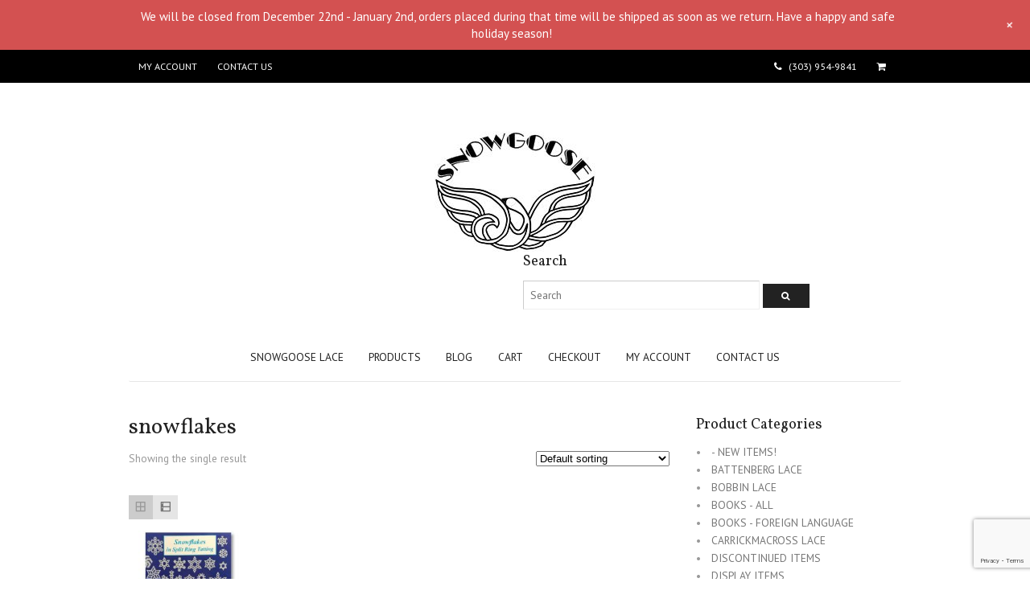

--- FILE ---
content_type: text/html; charset=utf-8
request_url: https://www.google.com/recaptcha/api2/anchor?ar=1&k=6LfnZLQUAAAAABOV_l9vnav7w0I2GrDxWfVcH3ya&co=aHR0cHM6Ly93d3cuc25vd2dvb3NlbGFjZS5jb206NDQz&hl=en&v=7gg7H51Q-naNfhmCP3_R47ho&size=invisible&anchor-ms=20000&execute-ms=30000&cb=ps9fjlolkh33
body_size: 48107
content:
<!DOCTYPE HTML><html dir="ltr" lang="en"><head><meta http-equiv="Content-Type" content="text/html; charset=UTF-8">
<meta http-equiv="X-UA-Compatible" content="IE=edge">
<title>reCAPTCHA</title>
<style type="text/css">
/* cyrillic-ext */
@font-face {
  font-family: 'Roboto';
  font-style: normal;
  font-weight: 400;
  font-stretch: 100%;
  src: url(//fonts.gstatic.com/s/roboto/v48/KFO7CnqEu92Fr1ME7kSn66aGLdTylUAMa3GUBHMdazTgWw.woff2) format('woff2');
  unicode-range: U+0460-052F, U+1C80-1C8A, U+20B4, U+2DE0-2DFF, U+A640-A69F, U+FE2E-FE2F;
}
/* cyrillic */
@font-face {
  font-family: 'Roboto';
  font-style: normal;
  font-weight: 400;
  font-stretch: 100%;
  src: url(//fonts.gstatic.com/s/roboto/v48/KFO7CnqEu92Fr1ME7kSn66aGLdTylUAMa3iUBHMdazTgWw.woff2) format('woff2');
  unicode-range: U+0301, U+0400-045F, U+0490-0491, U+04B0-04B1, U+2116;
}
/* greek-ext */
@font-face {
  font-family: 'Roboto';
  font-style: normal;
  font-weight: 400;
  font-stretch: 100%;
  src: url(//fonts.gstatic.com/s/roboto/v48/KFO7CnqEu92Fr1ME7kSn66aGLdTylUAMa3CUBHMdazTgWw.woff2) format('woff2');
  unicode-range: U+1F00-1FFF;
}
/* greek */
@font-face {
  font-family: 'Roboto';
  font-style: normal;
  font-weight: 400;
  font-stretch: 100%;
  src: url(//fonts.gstatic.com/s/roboto/v48/KFO7CnqEu92Fr1ME7kSn66aGLdTylUAMa3-UBHMdazTgWw.woff2) format('woff2');
  unicode-range: U+0370-0377, U+037A-037F, U+0384-038A, U+038C, U+038E-03A1, U+03A3-03FF;
}
/* math */
@font-face {
  font-family: 'Roboto';
  font-style: normal;
  font-weight: 400;
  font-stretch: 100%;
  src: url(//fonts.gstatic.com/s/roboto/v48/KFO7CnqEu92Fr1ME7kSn66aGLdTylUAMawCUBHMdazTgWw.woff2) format('woff2');
  unicode-range: U+0302-0303, U+0305, U+0307-0308, U+0310, U+0312, U+0315, U+031A, U+0326-0327, U+032C, U+032F-0330, U+0332-0333, U+0338, U+033A, U+0346, U+034D, U+0391-03A1, U+03A3-03A9, U+03B1-03C9, U+03D1, U+03D5-03D6, U+03F0-03F1, U+03F4-03F5, U+2016-2017, U+2034-2038, U+203C, U+2040, U+2043, U+2047, U+2050, U+2057, U+205F, U+2070-2071, U+2074-208E, U+2090-209C, U+20D0-20DC, U+20E1, U+20E5-20EF, U+2100-2112, U+2114-2115, U+2117-2121, U+2123-214F, U+2190, U+2192, U+2194-21AE, U+21B0-21E5, U+21F1-21F2, U+21F4-2211, U+2213-2214, U+2216-22FF, U+2308-230B, U+2310, U+2319, U+231C-2321, U+2336-237A, U+237C, U+2395, U+239B-23B7, U+23D0, U+23DC-23E1, U+2474-2475, U+25AF, U+25B3, U+25B7, U+25BD, U+25C1, U+25CA, U+25CC, U+25FB, U+266D-266F, U+27C0-27FF, U+2900-2AFF, U+2B0E-2B11, U+2B30-2B4C, U+2BFE, U+3030, U+FF5B, U+FF5D, U+1D400-1D7FF, U+1EE00-1EEFF;
}
/* symbols */
@font-face {
  font-family: 'Roboto';
  font-style: normal;
  font-weight: 400;
  font-stretch: 100%;
  src: url(//fonts.gstatic.com/s/roboto/v48/KFO7CnqEu92Fr1ME7kSn66aGLdTylUAMaxKUBHMdazTgWw.woff2) format('woff2');
  unicode-range: U+0001-000C, U+000E-001F, U+007F-009F, U+20DD-20E0, U+20E2-20E4, U+2150-218F, U+2190, U+2192, U+2194-2199, U+21AF, U+21E6-21F0, U+21F3, U+2218-2219, U+2299, U+22C4-22C6, U+2300-243F, U+2440-244A, U+2460-24FF, U+25A0-27BF, U+2800-28FF, U+2921-2922, U+2981, U+29BF, U+29EB, U+2B00-2BFF, U+4DC0-4DFF, U+FFF9-FFFB, U+10140-1018E, U+10190-1019C, U+101A0, U+101D0-101FD, U+102E0-102FB, U+10E60-10E7E, U+1D2C0-1D2D3, U+1D2E0-1D37F, U+1F000-1F0FF, U+1F100-1F1AD, U+1F1E6-1F1FF, U+1F30D-1F30F, U+1F315, U+1F31C, U+1F31E, U+1F320-1F32C, U+1F336, U+1F378, U+1F37D, U+1F382, U+1F393-1F39F, U+1F3A7-1F3A8, U+1F3AC-1F3AF, U+1F3C2, U+1F3C4-1F3C6, U+1F3CA-1F3CE, U+1F3D4-1F3E0, U+1F3ED, U+1F3F1-1F3F3, U+1F3F5-1F3F7, U+1F408, U+1F415, U+1F41F, U+1F426, U+1F43F, U+1F441-1F442, U+1F444, U+1F446-1F449, U+1F44C-1F44E, U+1F453, U+1F46A, U+1F47D, U+1F4A3, U+1F4B0, U+1F4B3, U+1F4B9, U+1F4BB, U+1F4BF, U+1F4C8-1F4CB, U+1F4D6, U+1F4DA, U+1F4DF, U+1F4E3-1F4E6, U+1F4EA-1F4ED, U+1F4F7, U+1F4F9-1F4FB, U+1F4FD-1F4FE, U+1F503, U+1F507-1F50B, U+1F50D, U+1F512-1F513, U+1F53E-1F54A, U+1F54F-1F5FA, U+1F610, U+1F650-1F67F, U+1F687, U+1F68D, U+1F691, U+1F694, U+1F698, U+1F6AD, U+1F6B2, U+1F6B9-1F6BA, U+1F6BC, U+1F6C6-1F6CF, U+1F6D3-1F6D7, U+1F6E0-1F6EA, U+1F6F0-1F6F3, U+1F6F7-1F6FC, U+1F700-1F7FF, U+1F800-1F80B, U+1F810-1F847, U+1F850-1F859, U+1F860-1F887, U+1F890-1F8AD, U+1F8B0-1F8BB, U+1F8C0-1F8C1, U+1F900-1F90B, U+1F93B, U+1F946, U+1F984, U+1F996, U+1F9E9, U+1FA00-1FA6F, U+1FA70-1FA7C, U+1FA80-1FA89, U+1FA8F-1FAC6, U+1FACE-1FADC, U+1FADF-1FAE9, U+1FAF0-1FAF8, U+1FB00-1FBFF;
}
/* vietnamese */
@font-face {
  font-family: 'Roboto';
  font-style: normal;
  font-weight: 400;
  font-stretch: 100%;
  src: url(//fonts.gstatic.com/s/roboto/v48/KFO7CnqEu92Fr1ME7kSn66aGLdTylUAMa3OUBHMdazTgWw.woff2) format('woff2');
  unicode-range: U+0102-0103, U+0110-0111, U+0128-0129, U+0168-0169, U+01A0-01A1, U+01AF-01B0, U+0300-0301, U+0303-0304, U+0308-0309, U+0323, U+0329, U+1EA0-1EF9, U+20AB;
}
/* latin-ext */
@font-face {
  font-family: 'Roboto';
  font-style: normal;
  font-weight: 400;
  font-stretch: 100%;
  src: url(//fonts.gstatic.com/s/roboto/v48/KFO7CnqEu92Fr1ME7kSn66aGLdTylUAMa3KUBHMdazTgWw.woff2) format('woff2');
  unicode-range: U+0100-02BA, U+02BD-02C5, U+02C7-02CC, U+02CE-02D7, U+02DD-02FF, U+0304, U+0308, U+0329, U+1D00-1DBF, U+1E00-1E9F, U+1EF2-1EFF, U+2020, U+20A0-20AB, U+20AD-20C0, U+2113, U+2C60-2C7F, U+A720-A7FF;
}
/* latin */
@font-face {
  font-family: 'Roboto';
  font-style: normal;
  font-weight: 400;
  font-stretch: 100%;
  src: url(//fonts.gstatic.com/s/roboto/v48/KFO7CnqEu92Fr1ME7kSn66aGLdTylUAMa3yUBHMdazQ.woff2) format('woff2');
  unicode-range: U+0000-00FF, U+0131, U+0152-0153, U+02BB-02BC, U+02C6, U+02DA, U+02DC, U+0304, U+0308, U+0329, U+2000-206F, U+20AC, U+2122, U+2191, U+2193, U+2212, U+2215, U+FEFF, U+FFFD;
}
/* cyrillic-ext */
@font-face {
  font-family: 'Roboto';
  font-style: normal;
  font-weight: 500;
  font-stretch: 100%;
  src: url(//fonts.gstatic.com/s/roboto/v48/KFO7CnqEu92Fr1ME7kSn66aGLdTylUAMa3GUBHMdazTgWw.woff2) format('woff2');
  unicode-range: U+0460-052F, U+1C80-1C8A, U+20B4, U+2DE0-2DFF, U+A640-A69F, U+FE2E-FE2F;
}
/* cyrillic */
@font-face {
  font-family: 'Roboto';
  font-style: normal;
  font-weight: 500;
  font-stretch: 100%;
  src: url(//fonts.gstatic.com/s/roboto/v48/KFO7CnqEu92Fr1ME7kSn66aGLdTylUAMa3iUBHMdazTgWw.woff2) format('woff2');
  unicode-range: U+0301, U+0400-045F, U+0490-0491, U+04B0-04B1, U+2116;
}
/* greek-ext */
@font-face {
  font-family: 'Roboto';
  font-style: normal;
  font-weight: 500;
  font-stretch: 100%;
  src: url(//fonts.gstatic.com/s/roboto/v48/KFO7CnqEu92Fr1ME7kSn66aGLdTylUAMa3CUBHMdazTgWw.woff2) format('woff2');
  unicode-range: U+1F00-1FFF;
}
/* greek */
@font-face {
  font-family: 'Roboto';
  font-style: normal;
  font-weight: 500;
  font-stretch: 100%;
  src: url(//fonts.gstatic.com/s/roboto/v48/KFO7CnqEu92Fr1ME7kSn66aGLdTylUAMa3-UBHMdazTgWw.woff2) format('woff2');
  unicode-range: U+0370-0377, U+037A-037F, U+0384-038A, U+038C, U+038E-03A1, U+03A3-03FF;
}
/* math */
@font-face {
  font-family: 'Roboto';
  font-style: normal;
  font-weight: 500;
  font-stretch: 100%;
  src: url(//fonts.gstatic.com/s/roboto/v48/KFO7CnqEu92Fr1ME7kSn66aGLdTylUAMawCUBHMdazTgWw.woff2) format('woff2');
  unicode-range: U+0302-0303, U+0305, U+0307-0308, U+0310, U+0312, U+0315, U+031A, U+0326-0327, U+032C, U+032F-0330, U+0332-0333, U+0338, U+033A, U+0346, U+034D, U+0391-03A1, U+03A3-03A9, U+03B1-03C9, U+03D1, U+03D5-03D6, U+03F0-03F1, U+03F4-03F5, U+2016-2017, U+2034-2038, U+203C, U+2040, U+2043, U+2047, U+2050, U+2057, U+205F, U+2070-2071, U+2074-208E, U+2090-209C, U+20D0-20DC, U+20E1, U+20E5-20EF, U+2100-2112, U+2114-2115, U+2117-2121, U+2123-214F, U+2190, U+2192, U+2194-21AE, U+21B0-21E5, U+21F1-21F2, U+21F4-2211, U+2213-2214, U+2216-22FF, U+2308-230B, U+2310, U+2319, U+231C-2321, U+2336-237A, U+237C, U+2395, U+239B-23B7, U+23D0, U+23DC-23E1, U+2474-2475, U+25AF, U+25B3, U+25B7, U+25BD, U+25C1, U+25CA, U+25CC, U+25FB, U+266D-266F, U+27C0-27FF, U+2900-2AFF, U+2B0E-2B11, U+2B30-2B4C, U+2BFE, U+3030, U+FF5B, U+FF5D, U+1D400-1D7FF, U+1EE00-1EEFF;
}
/* symbols */
@font-face {
  font-family: 'Roboto';
  font-style: normal;
  font-weight: 500;
  font-stretch: 100%;
  src: url(//fonts.gstatic.com/s/roboto/v48/KFO7CnqEu92Fr1ME7kSn66aGLdTylUAMaxKUBHMdazTgWw.woff2) format('woff2');
  unicode-range: U+0001-000C, U+000E-001F, U+007F-009F, U+20DD-20E0, U+20E2-20E4, U+2150-218F, U+2190, U+2192, U+2194-2199, U+21AF, U+21E6-21F0, U+21F3, U+2218-2219, U+2299, U+22C4-22C6, U+2300-243F, U+2440-244A, U+2460-24FF, U+25A0-27BF, U+2800-28FF, U+2921-2922, U+2981, U+29BF, U+29EB, U+2B00-2BFF, U+4DC0-4DFF, U+FFF9-FFFB, U+10140-1018E, U+10190-1019C, U+101A0, U+101D0-101FD, U+102E0-102FB, U+10E60-10E7E, U+1D2C0-1D2D3, U+1D2E0-1D37F, U+1F000-1F0FF, U+1F100-1F1AD, U+1F1E6-1F1FF, U+1F30D-1F30F, U+1F315, U+1F31C, U+1F31E, U+1F320-1F32C, U+1F336, U+1F378, U+1F37D, U+1F382, U+1F393-1F39F, U+1F3A7-1F3A8, U+1F3AC-1F3AF, U+1F3C2, U+1F3C4-1F3C6, U+1F3CA-1F3CE, U+1F3D4-1F3E0, U+1F3ED, U+1F3F1-1F3F3, U+1F3F5-1F3F7, U+1F408, U+1F415, U+1F41F, U+1F426, U+1F43F, U+1F441-1F442, U+1F444, U+1F446-1F449, U+1F44C-1F44E, U+1F453, U+1F46A, U+1F47D, U+1F4A3, U+1F4B0, U+1F4B3, U+1F4B9, U+1F4BB, U+1F4BF, U+1F4C8-1F4CB, U+1F4D6, U+1F4DA, U+1F4DF, U+1F4E3-1F4E6, U+1F4EA-1F4ED, U+1F4F7, U+1F4F9-1F4FB, U+1F4FD-1F4FE, U+1F503, U+1F507-1F50B, U+1F50D, U+1F512-1F513, U+1F53E-1F54A, U+1F54F-1F5FA, U+1F610, U+1F650-1F67F, U+1F687, U+1F68D, U+1F691, U+1F694, U+1F698, U+1F6AD, U+1F6B2, U+1F6B9-1F6BA, U+1F6BC, U+1F6C6-1F6CF, U+1F6D3-1F6D7, U+1F6E0-1F6EA, U+1F6F0-1F6F3, U+1F6F7-1F6FC, U+1F700-1F7FF, U+1F800-1F80B, U+1F810-1F847, U+1F850-1F859, U+1F860-1F887, U+1F890-1F8AD, U+1F8B0-1F8BB, U+1F8C0-1F8C1, U+1F900-1F90B, U+1F93B, U+1F946, U+1F984, U+1F996, U+1F9E9, U+1FA00-1FA6F, U+1FA70-1FA7C, U+1FA80-1FA89, U+1FA8F-1FAC6, U+1FACE-1FADC, U+1FADF-1FAE9, U+1FAF0-1FAF8, U+1FB00-1FBFF;
}
/* vietnamese */
@font-face {
  font-family: 'Roboto';
  font-style: normal;
  font-weight: 500;
  font-stretch: 100%;
  src: url(//fonts.gstatic.com/s/roboto/v48/KFO7CnqEu92Fr1ME7kSn66aGLdTylUAMa3OUBHMdazTgWw.woff2) format('woff2');
  unicode-range: U+0102-0103, U+0110-0111, U+0128-0129, U+0168-0169, U+01A0-01A1, U+01AF-01B0, U+0300-0301, U+0303-0304, U+0308-0309, U+0323, U+0329, U+1EA0-1EF9, U+20AB;
}
/* latin-ext */
@font-face {
  font-family: 'Roboto';
  font-style: normal;
  font-weight: 500;
  font-stretch: 100%;
  src: url(//fonts.gstatic.com/s/roboto/v48/KFO7CnqEu92Fr1ME7kSn66aGLdTylUAMa3KUBHMdazTgWw.woff2) format('woff2');
  unicode-range: U+0100-02BA, U+02BD-02C5, U+02C7-02CC, U+02CE-02D7, U+02DD-02FF, U+0304, U+0308, U+0329, U+1D00-1DBF, U+1E00-1E9F, U+1EF2-1EFF, U+2020, U+20A0-20AB, U+20AD-20C0, U+2113, U+2C60-2C7F, U+A720-A7FF;
}
/* latin */
@font-face {
  font-family: 'Roboto';
  font-style: normal;
  font-weight: 500;
  font-stretch: 100%;
  src: url(//fonts.gstatic.com/s/roboto/v48/KFO7CnqEu92Fr1ME7kSn66aGLdTylUAMa3yUBHMdazQ.woff2) format('woff2');
  unicode-range: U+0000-00FF, U+0131, U+0152-0153, U+02BB-02BC, U+02C6, U+02DA, U+02DC, U+0304, U+0308, U+0329, U+2000-206F, U+20AC, U+2122, U+2191, U+2193, U+2212, U+2215, U+FEFF, U+FFFD;
}
/* cyrillic-ext */
@font-face {
  font-family: 'Roboto';
  font-style: normal;
  font-weight: 900;
  font-stretch: 100%;
  src: url(//fonts.gstatic.com/s/roboto/v48/KFO7CnqEu92Fr1ME7kSn66aGLdTylUAMa3GUBHMdazTgWw.woff2) format('woff2');
  unicode-range: U+0460-052F, U+1C80-1C8A, U+20B4, U+2DE0-2DFF, U+A640-A69F, U+FE2E-FE2F;
}
/* cyrillic */
@font-face {
  font-family: 'Roboto';
  font-style: normal;
  font-weight: 900;
  font-stretch: 100%;
  src: url(//fonts.gstatic.com/s/roboto/v48/KFO7CnqEu92Fr1ME7kSn66aGLdTylUAMa3iUBHMdazTgWw.woff2) format('woff2');
  unicode-range: U+0301, U+0400-045F, U+0490-0491, U+04B0-04B1, U+2116;
}
/* greek-ext */
@font-face {
  font-family: 'Roboto';
  font-style: normal;
  font-weight: 900;
  font-stretch: 100%;
  src: url(//fonts.gstatic.com/s/roboto/v48/KFO7CnqEu92Fr1ME7kSn66aGLdTylUAMa3CUBHMdazTgWw.woff2) format('woff2');
  unicode-range: U+1F00-1FFF;
}
/* greek */
@font-face {
  font-family: 'Roboto';
  font-style: normal;
  font-weight: 900;
  font-stretch: 100%;
  src: url(//fonts.gstatic.com/s/roboto/v48/KFO7CnqEu92Fr1ME7kSn66aGLdTylUAMa3-UBHMdazTgWw.woff2) format('woff2');
  unicode-range: U+0370-0377, U+037A-037F, U+0384-038A, U+038C, U+038E-03A1, U+03A3-03FF;
}
/* math */
@font-face {
  font-family: 'Roboto';
  font-style: normal;
  font-weight: 900;
  font-stretch: 100%;
  src: url(//fonts.gstatic.com/s/roboto/v48/KFO7CnqEu92Fr1ME7kSn66aGLdTylUAMawCUBHMdazTgWw.woff2) format('woff2');
  unicode-range: U+0302-0303, U+0305, U+0307-0308, U+0310, U+0312, U+0315, U+031A, U+0326-0327, U+032C, U+032F-0330, U+0332-0333, U+0338, U+033A, U+0346, U+034D, U+0391-03A1, U+03A3-03A9, U+03B1-03C9, U+03D1, U+03D5-03D6, U+03F0-03F1, U+03F4-03F5, U+2016-2017, U+2034-2038, U+203C, U+2040, U+2043, U+2047, U+2050, U+2057, U+205F, U+2070-2071, U+2074-208E, U+2090-209C, U+20D0-20DC, U+20E1, U+20E5-20EF, U+2100-2112, U+2114-2115, U+2117-2121, U+2123-214F, U+2190, U+2192, U+2194-21AE, U+21B0-21E5, U+21F1-21F2, U+21F4-2211, U+2213-2214, U+2216-22FF, U+2308-230B, U+2310, U+2319, U+231C-2321, U+2336-237A, U+237C, U+2395, U+239B-23B7, U+23D0, U+23DC-23E1, U+2474-2475, U+25AF, U+25B3, U+25B7, U+25BD, U+25C1, U+25CA, U+25CC, U+25FB, U+266D-266F, U+27C0-27FF, U+2900-2AFF, U+2B0E-2B11, U+2B30-2B4C, U+2BFE, U+3030, U+FF5B, U+FF5D, U+1D400-1D7FF, U+1EE00-1EEFF;
}
/* symbols */
@font-face {
  font-family: 'Roboto';
  font-style: normal;
  font-weight: 900;
  font-stretch: 100%;
  src: url(//fonts.gstatic.com/s/roboto/v48/KFO7CnqEu92Fr1ME7kSn66aGLdTylUAMaxKUBHMdazTgWw.woff2) format('woff2');
  unicode-range: U+0001-000C, U+000E-001F, U+007F-009F, U+20DD-20E0, U+20E2-20E4, U+2150-218F, U+2190, U+2192, U+2194-2199, U+21AF, U+21E6-21F0, U+21F3, U+2218-2219, U+2299, U+22C4-22C6, U+2300-243F, U+2440-244A, U+2460-24FF, U+25A0-27BF, U+2800-28FF, U+2921-2922, U+2981, U+29BF, U+29EB, U+2B00-2BFF, U+4DC0-4DFF, U+FFF9-FFFB, U+10140-1018E, U+10190-1019C, U+101A0, U+101D0-101FD, U+102E0-102FB, U+10E60-10E7E, U+1D2C0-1D2D3, U+1D2E0-1D37F, U+1F000-1F0FF, U+1F100-1F1AD, U+1F1E6-1F1FF, U+1F30D-1F30F, U+1F315, U+1F31C, U+1F31E, U+1F320-1F32C, U+1F336, U+1F378, U+1F37D, U+1F382, U+1F393-1F39F, U+1F3A7-1F3A8, U+1F3AC-1F3AF, U+1F3C2, U+1F3C4-1F3C6, U+1F3CA-1F3CE, U+1F3D4-1F3E0, U+1F3ED, U+1F3F1-1F3F3, U+1F3F5-1F3F7, U+1F408, U+1F415, U+1F41F, U+1F426, U+1F43F, U+1F441-1F442, U+1F444, U+1F446-1F449, U+1F44C-1F44E, U+1F453, U+1F46A, U+1F47D, U+1F4A3, U+1F4B0, U+1F4B3, U+1F4B9, U+1F4BB, U+1F4BF, U+1F4C8-1F4CB, U+1F4D6, U+1F4DA, U+1F4DF, U+1F4E3-1F4E6, U+1F4EA-1F4ED, U+1F4F7, U+1F4F9-1F4FB, U+1F4FD-1F4FE, U+1F503, U+1F507-1F50B, U+1F50D, U+1F512-1F513, U+1F53E-1F54A, U+1F54F-1F5FA, U+1F610, U+1F650-1F67F, U+1F687, U+1F68D, U+1F691, U+1F694, U+1F698, U+1F6AD, U+1F6B2, U+1F6B9-1F6BA, U+1F6BC, U+1F6C6-1F6CF, U+1F6D3-1F6D7, U+1F6E0-1F6EA, U+1F6F0-1F6F3, U+1F6F7-1F6FC, U+1F700-1F7FF, U+1F800-1F80B, U+1F810-1F847, U+1F850-1F859, U+1F860-1F887, U+1F890-1F8AD, U+1F8B0-1F8BB, U+1F8C0-1F8C1, U+1F900-1F90B, U+1F93B, U+1F946, U+1F984, U+1F996, U+1F9E9, U+1FA00-1FA6F, U+1FA70-1FA7C, U+1FA80-1FA89, U+1FA8F-1FAC6, U+1FACE-1FADC, U+1FADF-1FAE9, U+1FAF0-1FAF8, U+1FB00-1FBFF;
}
/* vietnamese */
@font-face {
  font-family: 'Roboto';
  font-style: normal;
  font-weight: 900;
  font-stretch: 100%;
  src: url(//fonts.gstatic.com/s/roboto/v48/KFO7CnqEu92Fr1ME7kSn66aGLdTylUAMa3OUBHMdazTgWw.woff2) format('woff2');
  unicode-range: U+0102-0103, U+0110-0111, U+0128-0129, U+0168-0169, U+01A0-01A1, U+01AF-01B0, U+0300-0301, U+0303-0304, U+0308-0309, U+0323, U+0329, U+1EA0-1EF9, U+20AB;
}
/* latin-ext */
@font-face {
  font-family: 'Roboto';
  font-style: normal;
  font-weight: 900;
  font-stretch: 100%;
  src: url(//fonts.gstatic.com/s/roboto/v48/KFO7CnqEu92Fr1ME7kSn66aGLdTylUAMa3KUBHMdazTgWw.woff2) format('woff2');
  unicode-range: U+0100-02BA, U+02BD-02C5, U+02C7-02CC, U+02CE-02D7, U+02DD-02FF, U+0304, U+0308, U+0329, U+1D00-1DBF, U+1E00-1E9F, U+1EF2-1EFF, U+2020, U+20A0-20AB, U+20AD-20C0, U+2113, U+2C60-2C7F, U+A720-A7FF;
}
/* latin */
@font-face {
  font-family: 'Roboto';
  font-style: normal;
  font-weight: 900;
  font-stretch: 100%;
  src: url(//fonts.gstatic.com/s/roboto/v48/KFO7CnqEu92Fr1ME7kSn66aGLdTylUAMa3yUBHMdazQ.woff2) format('woff2');
  unicode-range: U+0000-00FF, U+0131, U+0152-0153, U+02BB-02BC, U+02C6, U+02DA, U+02DC, U+0304, U+0308, U+0329, U+2000-206F, U+20AC, U+2122, U+2191, U+2193, U+2212, U+2215, U+FEFF, U+FFFD;
}

</style>
<link rel="stylesheet" type="text/css" href="https://www.gstatic.com/recaptcha/releases/7gg7H51Q-naNfhmCP3_R47ho/styles__ltr.css">
<script nonce="6ETvB96cSlwcAg4nCoQIKg" type="text/javascript">window['__recaptcha_api'] = 'https://www.google.com/recaptcha/api2/';</script>
<script type="text/javascript" src="https://www.gstatic.com/recaptcha/releases/7gg7H51Q-naNfhmCP3_R47ho/recaptcha__en.js" nonce="6ETvB96cSlwcAg4nCoQIKg">
      
    </script></head>
<body><div id="rc-anchor-alert" class="rc-anchor-alert"></div>
<input type="hidden" id="recaptcha-token" value="[base64]">
<script type="text/javascript" nonce="6ETvB96cSlwcAg4nCoQIKg">
      recaptcha.anchor.Main.init("[\x22ainput\x22,[\x22bgdata\x22,\x22\x22,\[base64]/[base64]/bmV3IFpbdF0obVswXSk6Sz09Mj9uZXcgWlt0XShtWzBdLG1bMV0pOks9PTM/bmV3IFpbdF0obVswXSxtWzFdLG1bMl0pOks9PTQ/[base64]/[base64]/[base64]/[base64]/[base64]/[base64]/[base64]/[base64]/[base64]/[base64]/[base64]/[base64]/[base64]/[base64]\\u003d\\u003d\x22,\[base64]\\u003d\x22,\x22wo9aw7kmAXAow4AAZTPCusOiER1fwpDDhDLDssKlwp/CuMK/woDDhcK+EcK0ccKJwrkDEgdLJTLCj8KZdcOVX8KnEcKuwq/Dlj/[base64]/T3/CqGDDlEXCncKZTMOMwqhresKqw6ciXcO/[base64]/[base64]/CcKAZlUYwpHDp8KuFMKDw7crwpYXwqHDvxvCjFEtWk8sXcOKw60MP8O8w7LClMKKw5A6VSdzwpfDpwvCtcK4XlVvB1PCtD/Dpx4pbmhow7PDnlFAcMKGfMKvKj7CjcOMw7rDghfDqMOKBHLDmsKswpB0w64eWBFMWA/DiMOrG8ORTXldNMOHw7tHwq3DkjLDj1Utwo7CtsOoOsOXH3DDjjF8w7FMwqzDjMKFaFrCqVtDFMORwp/DtMOFTcODw7nCuFnDoTgLX8KvbT99VcK6bcK0wrQFw48jwq7CpsK5w7LCoEwsw4zClGh/[base64]/[base64]/CqXHDuMKSKcO8w54OSWEJM8OsVcO1J1HCtVhjwqkabl1Kw6nCkcKuO0HChkbClcKaC07Du8OjNRpcG8KWw5/Cs2dGw5zDncOYw7PCjEh2cMK3Qk4ESEdaw6cNVQVuAcKHwpsWPndjYUvDvMO+w7fCrcKnwrh8fRV9wpbCrBnDhR3DucOFw7kiGcO1AFRcw452BsKhwr59MMOAw5sIwqPDg3nCuMOgP8O3fcK7MMKhUcKTY8O8wpoNMyfDpU/DhAcnwrNtwqEZLXgrOsK9E8O3EcO2cMOqQMOYwonCtHXCgcKMwpg+dsOeFMK7wpAHKsK9ecOawpjDnyY8wpo1ZD/[base64]/CqsKYC8K0wrLDucOww6rDvC8MNMKWwpzDsQ9mAsORw7t+Jm7Cgixnakkew67Dk8OTwqfChkrDuwNrJMK/QlZHwrLDoWE4wqTDmFrChklCwqjCrxUrCRrDq0Bpw77DgnzDgcO7wo0MQ8OOwq1bKz/[base64]/R8O9wplDHGZ6woTCgsOjfDPDusK2w5xvw4bDk8Ksw6fCuWTDncOzw6hsCcKyfF/Cg8O7w4nDozxjRsOrw7F5w53DkREOw47Dh8KPw4/DjMKLwpoWw4nCuMOcwp1gLjRNSGkVb0zCjzlSJkcvUwE+wrYTw6pkeMKUw4lQOWPDp8O4W8Ojw7Rfw6FSw7/[base64]/ClnCr8OhwonDgV4awrR2YMOPJsO+GcODw4wNBwstw5HDpsKkOMKUw7DChMOyZ3twYsOUw7nDqsK1w67Cm8KhF03CisOUwqzCtn3Du23DrjodXQHDnsORwpIlIcKkwrh2EsORSMOmw6M+Uk/[base64]/CiRt+AFDCtTQjwop/[base64]/TjjDr35Wwo/CnsK9dUFlw4vCgGgqw4zDjwXDpcKMw50OY8KSw71dGsOHcR/DsWsTwoBkw4pIwrfCkC/[base64]/CuSHCvWFuQBA2w4jChcKMwrvCsH/[base64]/cVLCq21KwqjCmmrDg8O0XkzDh2BqwphyLUfCtMK8w5Zuw4fChCoUHQk1woooecO/NFHCmMOqw7QXTMK+FcOkw6VbwoULwr4bw6PCmMKFDgfCvRPCtcOHLcKUw7kswrXDj8OHw5bCgVTCvQHCnWA7NsK6wqwgwroRw5F+XMOBV8OKwrrDo8OdWhnCuHXDtcOdwr3Cm0LCs8OnwqAEwoUCwoQZwoMTeMOHdyTCkcO/ThJPNsKKw4BgTWUtw7kwwqTDhX9jVsKOwrUPw4AvMcOxAsOUwqDDosKgTkfClRrCol/DncOdDcKkwqkTDATCgRrCpcKKw4LCq8KMw7/Cr3HCq8KRwrrDjcOIwpvDqMONN8KyU2gOHSbCq8O1w7/DlhNmVjBhAsKGATknwq3DvxfDh8O6wqjDrMOmw7DDihzDkUUsw7bCgQTDr2cnw7bCsMKXfcKxw77CicO3w40+woR2worCqEc6w6llw4dIS8KAwrLDs8OpD8KVwpbDiTXCn8K+w5HCqMOud2jCh8OAw4EHw5wcwqw8w7YzwqPDt2nCocOZw4rDv8KBwp3DhMKYw4w0wq/DsHnCi0AcwrjCtjTCqMObWQpZflTDnGfCnC8HPU4ewp/CmMOcw77Dv8KXDcKcIDIywoVhw75QwqnDqMOCw70OD8KiSQgZccO+w7w3w5EheVhLw7EfTsO0w58awpzClcKJw65xwqTDrMO9QsOiA8K3ScKEw6vDlMOKwpw9czZcWxEfScOHwp3DosO1wqnDu8Osw5lAw6wREm0CQC/Ckz0lw7ghE8Kpwr3DmTbDncK4cAfCksKtwpfDisKMA8Oawr7DtsK1w7LCsm7Dl2IswqPCm8OXwr8kw6Y4w6zDqMK/[base64]/[base64]/w7jClsKNK8OuKyV5wqnDkyjDpcOkOSDCkcO6V3MNw7XDiHPDiR7Dt2E5wpxww4Quwr5lwpzChhvCoAvDpThew7ccw5kSwovDrsKNwqzDmcOQJkjCp8OSXzcnw4xswpppwqIJw6sHFkhdw6nDosOww7jCtcK1w4ljeGotwpdBW3/Cv8O0woHDtMKdwoorw7o6JlBuJihLZXBLw6JWwojCm8K+wqfCoC7DvsOmw7rDl1Vvw5JKw6Npw5DDsAbDpMKOw6rCkMOFw47CkFozYsKedsKmwoJMPcK6w6bDpsOrO8K8esKRwrTCkkkWw7JQw53DqMKAN8OpL0TCm8Ojwr1kw5/[base64]/DhR/[base64]/Cv8KAwrBBNcK0WSjDrWprCmDCg8KOw7lZwq0LJ8KrwoRGwpTClcOiw6AXw6nDlMKMw6bCm1zDvTBxwoLDkCvCojEtSFtPSXABwptCaMOSwoRcw7xHwp/DsQnDh21oGi8kw7/Dl8OMZS8+wpzCv8KPw4/CosOIDwvCrsKBakXCp3DDslTDtcO6w5PClHBRwooteit6IcKUIG3CnXolQGrDgMOMwrvDnsKlIhnDkcOZwpcsJsKbw4jCpcOlw6PDtcKBdMO/wrdHw6wKwrDCrcKrwrzDhsKywqPDi8ORwqzCnEY9FBLCk8O1e8KsOWxywox6wo/[base64]/CncO4QnnCjcKRwpduVE7Cm8KIwrDDgFPDg2TDpmp6w77CosK2DsOEWMKuUQfDpMKBRsOLw77ChBjChGhmwpHCvsKNw6bCqmzDnljDvcOeCMK8OkxZacK0w4jDncK+wr45w5/Dp8OZVcOfwrRMwoAHVwPClcKxw5xgCwVVwrBkOxnCsxPChAbClTtQwr49acK2w6fDmjBVwr1ALHnCqwrCosKjO2FZw74zUcKvwpkRa8Kjw5UqNXjCk3PCszJTwrLDsMKmw5cEw7tONkHDmMKAw5rDly8Qw5fCiw/Cj8KzECJYwoBuIMOywrJRLMOWNMKzA8Knw6rCscK/wrtTY8Kew5V4OhvCmH9QPlXCoh8QfsOcFcOKYz5pw6dXwpbDtcOyRcOuw7LDgMOERcOMK8OyWMK9wprDlWDCvUINWzN8wpvClsKUCsKgw47CpsKENVQTaX9TfsOke0rDksKvcD3ChFAZRMOZwrXDp8ODw4NAesKkC8KwwqA4w4kXTgLCn8Ouw7fCosK8bjEZw5cJw5/CnMKBNsKbIcOnQcK6J8K9AVMiwpsTcFY5NDDCtAZZw5/DrwFlwqVpHyB0McOLIMKyw6EcQ8K/UTwLwo0zc8OJw7ssLMOJw45Xw50IXS7DtcOOw6NmPMKEw4kscMOpbxPCpWfCnGzClCjCiAzCkQVvL8O7c8OtwpBaAQtjPMO+wojCqTA6XMKsw4BlAsKzFcO2wpA1wqYkwqQew4zDmEfCp8OhSMOSEMO4NArDmMKLw6N4LGzDk3BHw5Fow5DDun09wrAjBWVlcE/Cqz0KGcKjM8K+wqxaTcO6w6PCsMODwoQ1E0zCqMK0w77DlcKoRMKcLVNQHld9wqwLw49yw5ZCwpjCsifCjsKpw7YEwoRyL8ODFTjDrS9owpbDn8Khwo/Di3PClV9DLcK/YsObecOQNsOPHxPCoCIrAh8PU13DiUl4wovCn8OrW8Kgw68FYcKdM8KpFsODV1tvZTIZajTDpkJQwqZzw6jCm1NZccKqw4/DlsOBAsKvw7NAGWkrK8Oiw4DCuATCpyjCksOCOkZtwrlOwoFHecOvbTTCr8KNw5LClxDDpGZ6w4fCikHDvSXCgkdMwr/[base64]/[base64]/Dg8KJfcKqXsOfL2l8wopqw7spwpQOZApYcErConfClMOuI3Adw5LCncKzwqXCpCgJw70rw5LDvRrDtD0Lwp/CucODD8K6F8KIw4JmK8Kpwo8OwoPClMK7SSw6eMO4DMKEw5XDg14Aw5cVwpbCgm3Chn8yUMKlw5AGwpgKL1rDtMO8el3Du3Z0RcKAVljDhXvDsVnDlAxAFMKDM8KNw5fDh8K8w4/[base64]/DocKXAAZCTw7ClmDConw3w6IVcsOaSMKaw7TDisKcRUzCp8OewqvDp8Ohw6pgw5AGZMORwqLDh8KGw7jDtBPCv8KYJR4rVHDDncK8w6IIHScowp/[base64]/[base64]/[base64]/CuMKRwqXDkkZRwoE0w5Z2wpoBcUDCkCjDgMKXw7HDkMKuQMKsXE1OWxvDrMK5JBHDknUMworCr2oSwow3BWpfXzAMwo/CpMKOARgmworCinJEw48xwpXCgMOAfRXDvsKxwqXCoUXDvz9/[base64]/CoDEuw7ltUHguw4Exw7pbLmPDmAvCnsKJw6rDvk/DrcK+KcOJXEI/ScKWF8OmwpTDk2/Cm8OQMMKLIxzCmMOmwojDgMKkHxjCscOOYsKPwptpwrPCs8Olwr3CpcKCYjjChEXCvcKIw65fwqTCkMK3IhATEn9mwqrCoghudynCmnVWwozDo8KYw58fI8O/w6p0wrNXwrE3Sw7CjsKJwpZeaMKKw4kOZsKdwrBDwqLCkD5IN8KCwrvCpsO+w5kcwpfDgAPDjFcjEBwTaFTCosKHwpVNRl84wqnDoMK+w6bCiF3Cq8OEBWMTwr7DsWEPPsOvw67DmcOGKMOaQ8Kfw5vDsn9jQG/[base64]/DuAMjN8O3woZCw5rCvcOUwpTCmU0ANsOWRcORVkJkLcOLw7gyworCgypIwpdowqltwqDCsSUHKTl+PsKNwr/[base64]/WRYcBsKzeMK5N8KbfsO0ZRguwp4Bw4/CqsKrNcObUMOxwqtKIsOAwoUjw6XCpMOawrgKw4EOw6zDrQE9Aw/Dl8OTZcKYwo3DuMKNHcKgYcOtCWfDtMKow6nCikpYw4rDtsKbDcOow68GCMKtw5nCljJ6BgIjwqIGFVDDkFt4w7rCs8Kjwp0nwo7DlsOLwp/[base64]/DtsKGEm/CpSw2GcOBA8OVwpnDtjckwpEWw7rCpSNKNsO/wqfCh8OdwrzDoMKbwpUiOsKbwqhGwqDCjUElakc5V8K/wpPDtMOgwr3CsMO3NH8wdXtVKMKmw4hSwqxiwrXDtcOow6jCrGhYw7g2wr3DjsKfwpbCvcOEBAMPwrg/PSEUwp/DnxljwpF2woDDjMKzwrhSEHcrSMOBw65hwpA3STVMd8Oaw7Q0XHk4bzTCpTHDlCRfwo3CplrDmMKyL35iSsKMwonDoyHCkyQsKCDDr8Onw44NwrliZsKzw7nDpcOawp/DucOJw6/ChcO4McKCwpPCsRXDv8KPwr0yI8KbKX4pwofCqsOKwojCpiTCnEtow5fDglEjw5hMw4rCp8OABFLClcO/w5oJwoHCv1FaWxjCojfDlMKyw7vCvsOnHcK6w7wxI8ODw7HCrcOtSg/DjlnCmERvwr/DvifCu8KnBxdBBk/CkMOFHMK9ZR/CmxDCvcO1wqMyw7jCtQHDszVDw6vDpTrCm2nDrMKQDcKNwq3ChlIFJ3LDt0QfB8OoWcOLV3wUKE/Dh2c5RlnCizYAw7sqwo7Cp8KobsOwwpzDmsKDwprCpn5/I8K3ZDfCqRtiw5/Cv8K9VlcYaMKLwpYZw7NsKHTDnMK/[base64]/Y0vCk0FDOMK4DcOqIMKNw6srBFbDgMOpVcOvwoTDisOfwpNwFiVJwprCpMKBf8KywpAvRgXDtVnCucKGbsO0FTxXw6vDmMO1w6k+ScKCwpdkbMK2w5ZdKsO7w59lSsOCRzw/w64Zw4nCg8ORw5/CnsKRCsO7wo/CjQxDw7fCginCosK+R8OsJMKcwo8QLsKUGsKKwrcAbMOywrrDncKnWUgCw4VmAsKXwo0aw4t+wp7CjAXCl1HDvsKiwoLChcKSwp/CuSLCiMKnw47Cv8OxS8OLWmtcCU1qaQLDsEJjw4fCq37CgMOnYw8rWMKJVAbDkQDClmvDiMO4NcODUwnDqMKtSz7Cn8OBCsOxdwPCh3/[base64]/[base64]/Du8OowpFPwpYyPsONF1zDtAUGLMKtYj9Ww4/[base64]/DjGQVWMOSa8OIN8Kcw58ewpxnwrfDrcObw6PCjC4nRW3Cq8KXw4Uzw7gtRBrDkx/[base64]/[base64]/Dq0Evw53DgxLCvWhLwrIKCcOIKBnCrMOYwoPDs8O3bcKufMKwNUssw4JlwqEVL8Ovw4HDg0XDvSFXHMK7DMKYwqbClMKAwoTCvMOiwr/CvMKnXMONeCIUKcKiDlHDiMOUw50fehYwImnDiMKYwpfDnhVhw4BZw7QiOQLDi8OHwoPCncKMwoNNa8Kew7fDgyjDnMKHEW0ow4HCojE0O8Ktw4Arw5MES8K9RQ9mQ2pfwoJTwpbCoQYow7XCl8KYLVjDqcK6wp/[base64]/wq/DqWbCsnvCi8OHeQpywrXCpsKIwrHChcO5MsKzwpcpYhfDkRAewqbDlQwmVcKgEMOnfADDpsKjBMKlD8KVwpxxwovCp0/CnMOQT8KcZ8ONwpoIFsO4w6B9wpDDq8O+U0wOfcKKw5B5GsKNV2LDn8ORwp1/R8O9w6nCrB7CjAccwrY6woUkRcKCd8OXCAPDoANHWcKcwonCjsKAw5TDvcKgw7vDkXbCiVzCkMOlwq7Cl8Odw6/ChC/DuMKDGcKrd3/Di8OawqDDvMO/w53CqsO0wpcxQ8K8wrZjTSYkwogXwqMfIcKqwozDrVHDk8Omw63Cu8OcSgJAw5JAwrfCkMOpw74DU8K5QG3DicOVw6TCssODwqfCoRjDsCnCl8Ofw4rDl8OvwoQlwqtCHsOawpkBw5BzRcOBwpw1XcKaw5xYa8KbwrN7w5hsw4HCvi/DmDDCgUXCmcOhasKaw65wwpzDtcOhBcOsHjxNKcK5QjdvKsK5M8KuaMKvO8OQwp3CtF/DlMOUwofCtiTDughQVjPCizFPwq43wrUfwp7DkjLDtxXCo8KOL8Orw7dXwprCqsOmw7/CpVpsVsKdB8Kww77DpcO3Bw9IJgbClDRSw47DsVlDwqPCvxHCsgpZw5kUVnLCr8OWw4cdwqLDgBRhPsOeXcK5PMKcLDNTCMO2eMOmw5IyXhbDoE7CrcKpfWJZPwliwpA9BMODw504w6PDknJbw73CiTTDrsOtw6PDmS/DqgPDpR93wrXDlxIRGcOfJ0PDkR7DnMKjw4V/Owpcw5c7fsOBNsK5GWRPHwHChlHCqMKvKsOGIMO9dH3DlMK2TsO7QmrCjU/Cv8OKKcKWwpzDhT4GZjgywpLDvcKPw6TDjMOOw7bCscK9byVLw7jDil3Dj8OjwpYxSCzCicOWEwZlwozDr8Kiw4knw7/Cjgolw4g/wpBra23DiQcHwq/DgcOxCcK8w41CO1NYPB/Dt8K8Hk3CtMOqH05bwqXCrGZQw4TDhcOMCsOew57CqsOUSWkuC8OmwoAuVcOtcwQ8B8OjwqXCqMONw6HDsMK9d8K9w4cgE8K8wo/[base64]/Q8K5wpvDj3/ClHLDpkd/[base64]/GER3w6/Dr8O6wpgRW3jDjMKPwrPCkGUyw47DpsO8T1TDn8OZDzzClsOUNCDCvFYYwqDCnyTDgzddw5ljN8KhDBhbwr7ChMKIw5bDm8KVw7LDsmdNLsKEw7bCr8OAPnAlwoXDrkIWwprDk20ewoTDl8OeBz/[base64]/[base64]/[base64]/[base64]/w7TDgU3Cp8OFw4AWwpDDpMK9PiTDuhQoworCvgtORT7Do8OMwoYEw4bDuhp5I8Kcw7x3wrXDmMKRw5TDtn84w5bCk8KnwoRXwoBSHsOGw6nCssKCHsOCE8KUwobCjcKhw697w7nCkMKhw7dcfsKQRcO7K8KDw5bCv1jCgcO9AQ7DtQDCknwfw5/CksKHK8OXw5M5wpoWHkA0wrYmF8K6w6AMJlEFwrQCwp/DtWzCv8KQHmIzw5XCizNsY8OAw7/[base64]/DrS3CsCMTJkvDh8Klw6NZPR5GM8OWwrvDvGTDi29oJFfCr8K1w4DCrcKMH8Oww5fDjCEHw5QbWn1pfmHDsMOJLsKEw4Z8wrfCkRXDnCPDmWBcIsKdQ3F/[base64]/Dg17DhhLCqxEGwovCsjI8wr7CqsKCwrdZwoZxCHPDscKTwocIHXIcXcKNwpnDtMKeDMOlEsKpwp4UB8Osw4PDsMKuLRt3wpbCnx1LfT9Vw4nCucOVPMODdy/CinV6wqBCPGvCh8Ojw5ZteyAeDMOKwrROY8OQDMObwoZOw5sGfSHCpgl9w5nCoMOqKnwPwqU/wqMDWcKMw6LClWzDusOsUsOMwr/ChQlZLx/DnMOIwrTCkW7DlUwZw5ZOZVnCgMOewps/T8O2NcKUDkFLw57DmEAww61fZivDvsODH0tBwrRIw4DClMOYw5EjwqvCrMODa8KPw4UKTTd/CB16RcOfIcOPwqYZw5Emw7ZJaMOdSQRVMhE2w5/CpTbDucOsKjkaWE1Jw4TDpG1mYgRlK37DignCiXA1QABRwqPDhQPDvipvVHwSb18wRMKgw5U1dyjCv8K3wqQmwoMIasOCB8KrDEZJBcOVw5hdwpUOw43CgMOQTMOkDHnDlcOZM8K/w7vCgx1Ow4LDtWzDuhXCgcK0wrjDocO3w51kw6QRMlISw4sGJzZ/wpHDrsOkaMKUw5DDosK9w4EVIsKbEDgDwr8xI8K7w5Q/w48cS8KKw699w7YgwpvDrcOABFvCgxjCmsOLw5rCo3NnJ8Olw7DDsSBMPV7DokZKw4U9DMOCw4dNU2HDh8KodxIow6BbacOJw57DrsKWG8OuQcKuw6XDnsK/RBUXwr0dfcKIZcOWwrHDvVrCnMOKw6HChis8ccO+JjrDpCY/w752WWpIw7HCiwVCwrXCncO7w4p1fMKSwrvDncKaOMOPw57DtcOXwrHCpRrDsHJuWmvCscK/F08vw6LDicKSw6x3w4DDnsOmwpLCpXAKemMYwoY6wrjCgUAgw6oxwpQ7wqnDocKubMKVcsOhw47CgsKZwpjCumdjw7jCrsOUWQBcBsKEJTzDgjnCkxXCicKtVcK9w7fDsMOkA3fCpcO6w7EFB8K9w7XDvmLDsMKSBX7Du3nCsjLCqUrDgcO/w6YNw5XCrDLCgXwbwrVfw65XLsK3XcOOw6xQw7xMwqrCnXnDtmwJw4vDhifCrH7DuRk7woTDn8KWw719VS/DszLCssOHw7gTw7bDvMKOwpbCuBvCp8OawoTCscO0w6ovVRXCjSrDjjgqKEzDikgsw78Gw6vCvSHCkQDCg8OtwpfDui93wqfCgcKWw4hiRMOJw65GNW7DtnkMecKdw4gRw7fCgMOrwoTDn8K1FQrCnsOgwpDCoA/Cu8KqNMOfwp/CksKbwp7CqBgENcKjS1Jfw4hlwppdwqEvw7Jxw5XDn3EODsO+wpVzw5hUEmkIwqHDvRTDrcK5wq/CuSXCi8OCw6TDv8O2SnJXZ3ZhGnArHcOxw4LDnMKVw5JkP1oLH8K3wpkhNXLDoVZPQ0jDoxdRGn4Vwq3DgMKEHjVJw4hpw6JzwqPCjFDDrcOiHUPDtMO1w595wqlGwqANwrzDjwdJBcOAb8K6wppyw60XPcOYQQ4iDmvCtAnCt8OQwrHDvyYHw5/CtnrCgsKRCVPCj8OlIsO+w6s1KGnChykibknCo8KNQMOfwq4HwpMWAyV7w43Ck8KdG8KfwqZYwo/CpsKYUcOncAwRwq0FMcKmw7PCtwzCoMK/ZMOUayfDoCJ9d8OBwqcBwqDDkcKfNFxeBXZGwrZawr4uN8KRw64HwoXDpmp1wqTCuHxKwo/CpA96RcOBw5/DlcKLw4/DgT1PK1LCh8KCcixRWsKTJiLCs1vCh8O7MFTCnjRbBQHDpTbCtsO/wqTCmcOtKmzCnAxTwovDtQkzwoDCncKdwpVJwqHDli9zRTbDs8O2wq1fTMOcwrbDhHjCusOvXBvDskBRwpvDtsKjwoQYwpo8G8ODFnx/dMOWwoYQZcOaFsOcwpTCosOlw5vDihZNM8KPaMKNBBnCvFZAwocPwrtbQcOtw6HCpi/[base64]/[base64]/[base64]/[base64]/WFk9wrd0w6wSw4J1wrJ1Z8OBNsOISMOmUMO2FsO4w4vDtFHCmGzCkMKhwqHDgsKKfULDtwxGwrXCtMOOwrnCpcKuPhlywqF2wrDDpzQrJ8Orw4fClFU7wqxQw6UeEMOMwqnDjmkNQ1N/bsKfAcOFw7cwJsOcBUbDkMKMZcOzGcOEw6oUE8K5PcKPw7oTFgfCgS3CggVuw4E/[base64]/DusOqa8O4C8OecMKdWUdww5JtBcOeDXzDlMOaIQrCnXrCgR4sXMOSw5AiwppPwq9Fw5F+wqtTw5xCDAonw4R3w5hVX0rCrcOZKMKqVsObYsOPY8O3W0rDgDEyw5hGYzHCs8OjNXMrRcKtexPCqcOScsOPwrXDo8KWayHDlMK9Ih/CmcKZw4/[base64]/DpQV/[base64]/wq/[base64]/w73DvcOLw5vDhjFdMi/DhwYbw5JSw5shZsKWwr/CpcKKw68ww5bCmQYcwoDCrcKDwqvCsEw9wpBDwrtuB8K5w6/CmCXClXPClsOcQ8K6w47DqcK9KsOMwrXCjcOQwpwgw7VDcxHDk8KPLHtpwrTCr8KUwp/DhMKgw51Ow7HDnsODw6E/w6TCsMOnwo/Cs8O2ewgETzDDoMKEE8KOWCTDqkEXNV7CjydIw4XCrg3CpcOOwoAHwqEDZGR5YcK5w74oHEd6wo3CvTwLw6vDjcObUhlpwqgXwo/Do8KSPsOHw6rCkEM4w4PDksOXCnbDiMKcwrjCuTgjCktSw7xwEcKeenvCoSrDgMKsIMKiJcOOwqTDhynClcOgdsKqwqrDm8OcAsOnwo1Lw5rDnBZCWMKRwrgRGyjCvUXDlMKCwq/DksKlw7h0wpnCmF9mJMOPw75Nwr9ow45pwrHCg8KUKsOOwrnDqMKmB2QRFh3Cp05UOcKDwqUTfEYbfV/DpHLDmMKqw5Z0HsKOw7ISRMOkw7XDjMKGU8Khwrhswo5zwrXCp0nCtyvDl8OtKsK9dMKwwqnDuWJtNXkiwpLCicOQRcOKwq85MsOzWXTCn8KYw6nCjBrCg8KEw6bCjcOoEMO7WjtLYcKhFwlQwpRPwoLDhEtYw4pvw7xBcSTDqMOxw71hCsKJwq/CviRhasO5w6nDo0DCiigfw7UowrorJsOYfnM1wo7Di8OLSX9ew4gqw7/DqS4Yw67Cv1dGcBXClQkQfsKEw5XDm1l8E8OWaBA/FMOgA18sw5nDicKdXDXDvcO0wqTDtisWwqPDjMOtwr0Vw5fDtcOzBcOQNHhOw4/Cly3DnQAWwrPCm0x6wr7DpcOHbw86KMOxGxVLVFvDpMK8XMK9wr3Dn8KlQlA/w549I8KNWsO+UcOVG8OGPcOMwr7DmMOgCD3Cpg04w5zCm8KLQsKiwp1fw6zDrMKgJBc4RMONwobCkMO3WlcSasOrw5JgwrrDs1zCvMOIwpVMfcKtaMORDcKFwo3DocO9B1YJwpQtw48Yw5/[base64]/wppNKTvDjMOpHcKlwocjwqnCrHvCrsKlw4PDuD/CtMKPbhlhwprDtzk2cgR5dBdwUDN3w6rDj0dbL8OiEcKVIGMRfcK0wqHDj0F5K3fCowBse1cXU1XCs3DDuTLCqDnDoMKzNMOEUsKuPsKlOsKsek4NLzlRZ8O8OkccwrLCu8OzesKbwolbw5kew6/Dv8OFwoM4wpLDj3rCvsKuNcO9wrZkPkgpEjjCpBYYHx3DoBvDoWEZwoQLw5rDtToXb8KgO8ObZMKVw7XDoEViKW3CtsOJwqAcw7QJwp/Cl8OYwrUOT3AGNMK/[base64]/[base64]/w6J2wp0QwqzDgsOZY8KVw7DCksKrwpURaWDDg8Ktw43CsMOCEi4bw53Cq8KVTXzCvcOpwpvCv8OWw5PCrsOsw608w53CgcKcdsK3eMOiJlDDjFvCtsO4cHTCncKVwr3Dh8OKSEUFECcGw7VTw6dNw5RSw41dKAnDl0vDvgPDg0EHRsKICxxnw5IjwrfCjm/CssOqwr87f8Oib3/DlTvCncOFTlLCuHDClgQJRMO0dnsifn7DvcO3w6ZJwoAfVsOMw53CtHvDqsOUw4IzwoXDrGLDtDEXajTColIaTsKJbMKiOcOmUcOpNcOxYUjDncO7GsOYw5HCj8K8C8KLw59GADfCn1bDiGLCvMOpw7ITAlDCgQ/CrnNcwrUKw45zw6hdbkQAwp0raMKIw5dnw7dBIUXDjMOEw4/DpsKgwpEYX1/DgBITRsO1fsOKwog9wrDCq8OzDcOzw7HCtkDCrh/CjnLCmnHCs8KXJFnCnh8yBCfDhcOpwpPCoMKwwofDhcKAwp3ChRJvXg53w5fDmUZmaHQ8MAY8esOzw7HCqQMFw67DoQBiwpJFaMKjBsOTwoHDpsO8HCXDvMKlS3o+wo3Dm8OrWjgHw69pbsO6wr/DmMOFwp8Jw65Vw4DCocKXNsO2Dzobd8OEwocQw6rCncK2TcKNwp/DklvDtMKfCMK5C8KUwq9uw7PDpx1Ww6rDmsOtw7nDl3PCg8OHcMOpKzcUMjITcjhiw4tTYsKNI8Oww4HCpsOewrPDgALDrcO0KknCuFDCmsO+woMuNwkewpJHw55Gw7HCnsOWw4XDgMKcfcOLLkYZw7AswolZwpkPw5/DmMOZIzzCksOQe0HDlWvDnQzDlcOOwqTCocOAVsKPbMOyw59zF8OhOsOFw54seWHDnGfDncOew5DDpFs6G8KMw4AEb14LZiEZwqzCl0bClz8da2XCtFrCo8KuwpbDncOUw7fDqTlawoTDigLDlsOnw4LCvUJHw6pdDcOXw4nCq2YqwobDmcK1w5tpwoHCunjDqw/DpW7Ch8OkwrjDpSTCl8KzfsOVXjrDrsOhZsK4Fnlzd8K5fMODw5/Dl8Kuc8K7wqzDicK9RMOdw6kkwpbDkMKVw6V1GXnChcO3w4pHZcOBXWvDu8OfJBvCsi9vb8O4NnvDszY0BsOnG8OEVcKveU8bRkJHwr/Cjnk8w5Q7FMOLw7PDjMOXw5FIw51nwqfChcKeFMO5w6AwSTTDoMO/[base64]/wofDszXDtMK3wr3CicODw7wxw7nCuDUpw7xuw5tMw49iLTHDscKawqE4wqx5Ax9Rw5syDMOkw7rDuTBeBcOtVsK0NsKnw7jDhMO0BMKMI8Kuw4bClijDs1zDpALCssKnwpPClMK6JGvDvnZISMOqwrHCqHpCQid/QGlQPMODwotdNQUGBGtxw58wwo4gwrZ0F8KJw6MtPcOXwq08wrvDosOSGmstJwDCqg1Ww6TDtsKqHWEQwopcM8OPw7TCiAbDgBE0woQ8KMKiRcKRJHfCvi3DtsK5w4/DksKbfUITdCADwpEkwrB/[base64]/Cr8OxI2jDrMKDNMOZZcKcVH7CvWRQw5HDmCnChwDDpBs7wrrCicK4w4nDhAR4dsOfw4oNBi44wq16w4wrH8Oow5M1wq9RLDVRwqNdQsK0wpzDh8KZw44VLcOyw5/ClcOYw6QdDWbDsMKhbsOGdXXDqXxawoPDsBfChSRkw4PCo8OJAMKhLgPCucOwwpM+HcKWw7TDgxB5wqI8bcKURMONwq/DiMKFD8KFwol9CcOFIsOBFGR1wrDDjyDDgAPDkBDCq33CuCBAYkgHWAlfwqLDucKUwpkjUsO6TsOVw7rDg1TCl8KUwrEJHcK8OnNLw50+w4Y5aMKuAjFjw7YSNcOuQsOba1rCmUJhC8OcEz/[base64]/wodOSsKsw749csKKJMKbFgrCqsO+OxFQw4XCqcO8cic5ND/DicOQwqltT2pmw4wUwrLCncKqacOCwrgsw6HDrkfClsK2wpzDpcOcccOMA8Omw6TDicO4a8KoZMKzwrLDjT/DoUXDt01PTR/DpMORwr/[base64]/DvHEFd1fCqMObwqDDmiY/OGcuL8OUwqENwpAfw7vDsHBoPCvCo0LCq8K6FXHDs8OPwp53w40pw4wjwpxPB8OGcUJXL8Okw67Cgzc5w6HDs8OXwqNIS8KOKsOnw4UUwofCsD3DgsKOwobDmcKDwrQkw4DCtMKMVQgJw7LCoMKcw5MRaMOoSTs3w5smKEDDkcONwop/RcOiUgVMw6HChVl5e2FQV8OXwqbDgURdw68BZMKzBsOZwovDnmzCoSDCgMK8ecOqTj/Cj8K6wqjDuWwPwoJ2w6AeJsO0wq0+UDXCumQmEB8QVMOUwqvCqTlxd1sWwrLCtMKOTsKLwp/[base64]/[base64]/Cr3HDt8K7L8KLRsOUb8OvwpXCncOkSsObwr7DoMO0SMOqw5TDpMKOfgnDsS7Cvn/[base64]/[base64]/Xy3Co8OlSMKIZsOSNMKuZHdJUh/Cqk7DvsKbTcKsZw\\u003d\\u003d\x22],null,[\x22conf\x22,null,\x226LfnZLQUAAAAABOV_l9vnav7w0I2GrDxWfVcH3ya\x22,0,null,null,null,0,[21,125,63,73,95,87,41,43,42,83,102,105,109,121],[-1442069,520],0,null,null,null,null,0,null,0,null,700,1,null,0,\[base64]/tzcYADoGZWF6dTZkEg4Iiv2INxgAOgVNZklJNBoZCAMSFR0U8JfjNw7/vqUGGcSdCRmc4owCGQ\\u003d\\u003d\x22,0,0,null,null,1,null,0,1],\x22https://www.snowgooselace.com:443\x22,null,[3,1,1],null,null,null,1,3600,[\x22https://www.google.com/intl/en/policies/privacy/\x22,\x22https://www.google.com/intl/en/policies/terms/\x22],\x22nWmyAf6v7BubUlq5O/YTzeQy5uYfjucSvfcijGAUGPI\\u003d\x22,1,0,null,1,1766515899849,0,0,[56,29,138,214],null,[165,88],\x22RC-17FTsu8Ca90TeA\x22,null,null,null,null,null,\x220dAFcWeA4rrXQtXRbcWM4Lw0NhibgnpjrK8VSU29WQ5jQ_77rkMcTfEyiXABuJL47YLFUjfXSQMV8D8WiRHgxXYVrqBG01w_qZvA\x22,1766598699800]");
    </script></body></html>

--- FILE ---
content_type: text/css
request_url: https://www.snowgooselace.com/wp-content/themes/fashionable/style.css?ver=1.1.1
body_size: 274
content:
/*
Theme Name: Fashionable
Theme URI: http://www.woothemes.com/
Version: 1.1.1
Description: Designed by <a href="http://www.woothemes.com">WooThemes</a>.
Author: WooThemes
Author URI: http://www.woothemes.com
Template: canvas
Tags: canvas, woothemes, store, woocommerce

	Copyright: (c) 2009-2011 WooThemes.
	License: GNU General Public License v2.0
	License URI: http://www.gnu.org/licenses/gpl-2.0.html

*/
@import url(../canvas/style.css);

/**
 * This file imports the canvas styles.
 * The styles for this child theme are in css/fashionable.scss (sass) and css/fashionable.css.
 * These are hooked into the wp_enqueue_scripts action via the woo_child_enqueue function.
 */